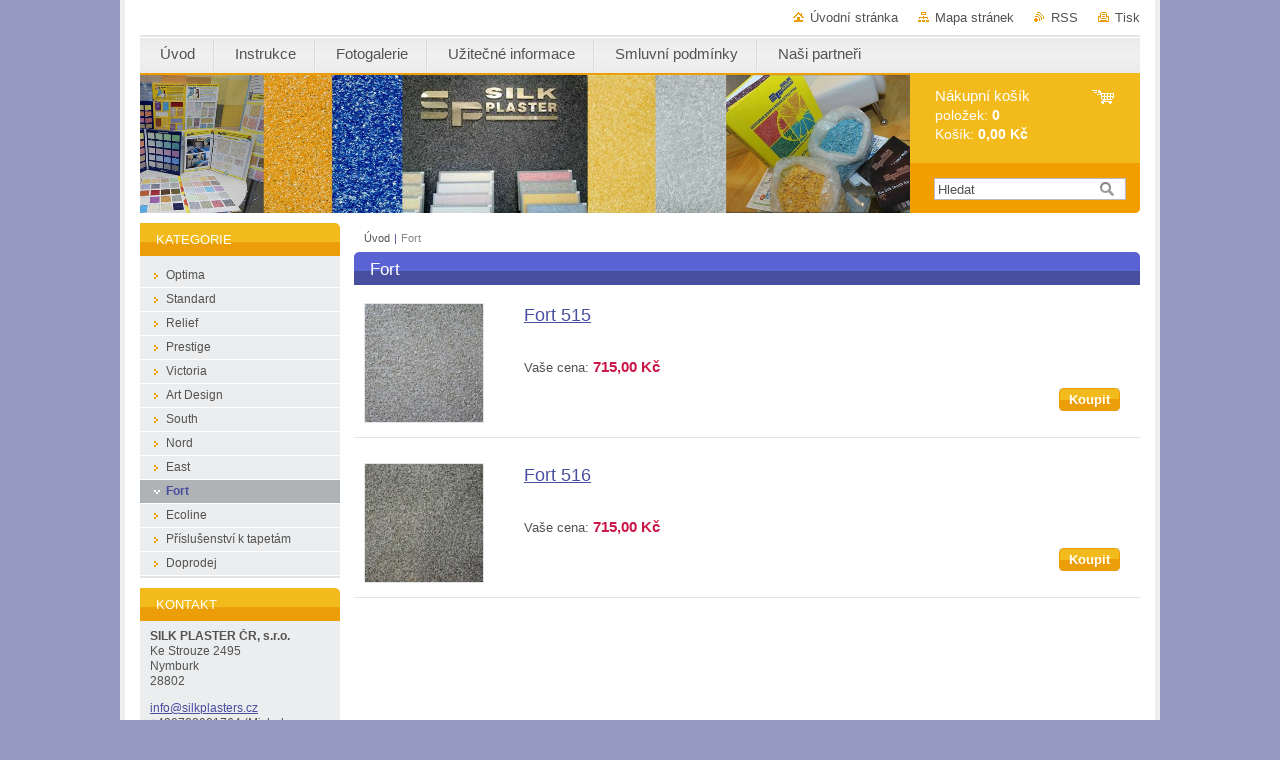

--- FILE ---
content_type: text/html; charset=UTF-8
request_url: https://www.silkplasters.cz/fort/
body_size: 6207
content:
<!--[if lte IE 9]><!DOCTYPE HTML PUBLIC "-//W3C//DTD HTML 4.01 Transitional//EN" "https://www.w3.org/TR/html4/loose.dtd"><![endif]-->
<!DOCTYPE html>

<!--[if IE]><html class="ie" lang="cs"><![endif]-->
<!--[if gt IE 9]><!--> 
<html lang="cs">
<!--<![endif]-->
<head>
	<!--[if lt IE 8]><meta http-equiv="X-UA-Compatible" content="IE=EmulateIE7"><![endif]--><!--[if IE 8]><meta http-equiv="X-UA-Compatible" content="IE=EmulateIE8"><![endif]--><!--[if IE 9]><meta http-equiv="X-UA-Compatible" content="IE=EmulateIE9"><![endif]-->
	<base href="https://www.silkplasters.cz/">
  <meta charset="utf-8">
  <meta name="description" content="">
  <meta name="keywords" content="">
  <meta name="generator" content="Webnode">
  <meta name="apple-mobile-web-app-capable" content="yes">
  <meta name="apple-mobile-web-app-status-bar-style" content="black">
  <meta name="format-detection" content="telephone=no">
    <link rel="icon" type="image/svg+xml" href="/favicon.svg" sizes="any">  <link rel="icon" type="image/svg+xml" href="/favicon16.svg" sizes="16x16">  <link rel="icon" href="/favicon.ico"><link rel="canonical" href="https://www.silkplasters.cz/fort/">
<script type="text/javascript">(function(i,s,o,g,r,a,m){i['GoogleAnalyticsObject']=r;i[r]=i[r]||function(){
			(i[r].q=i[r].q||[]).push(arguments)},i[r].l=1*new Date();a=s.createElement(o),
			m=s.getElementsByTagName(o)[0];a.async=1;a.src=g;m.parentNode.insertBefore(a,m)
			})(window,document,'script','//www.google-analytics.com/analytics.js','ga');ga('create', 'UA-797705-6', 'auto',{"name":"wnd_header"});ga('wnd_header.set', 'dimension1', 'W1');ga('wnd_header.set', 'anonymizeIp', true);ga('wnd_header.send', 'pageview');var pageTrackerAllTrackEvent=function(category,action,opt_label,opt_value){ga('send', 'event', category, action, opt_label, opt_value)};</script>
  <link rel="alternate" type="application/rss+xml" href="https://silkplasters.cz/rss/pf-all.xml" title="">
  <link rel="alternate" type="application/rss+xml" href="https://silkplasters.cz/rss/all.xml" title="">
<!--[if lte IE 9]><style type="text/css">.cke_skin_webnode iframe {vertical-align: baseline !important;}</style><![endif]-->
	<title>Fort :: SILK PLASTER Czech Republic</title>
	<meta name="robots" content="index, follow">
	<meta name="googlebot" content="index, follow">
	<link href="https://d11bh4d8fhuq47.cloudfront.net/_system/skins/v10/50001001/css/style.css" 
  rel="stylesheet" type="text/css" media="screen,projection,handheld,tv">
  <link href="https://d11bh4d8fhuq47.cloudfront.net/_system/skins/v10/50001001/css/print.css" rel="stylesheet" 
  type="text/css" media="print">
  <script type="text/javascript" src="https://d11bh4d8fhuq47.cloudfront.net/_system/skins/v10/50001001/js/functions.js">
  </script>
  <!--[if IE]>
  <script type="text/javascript" src="https://d11bh4d8fhuq47.cloudfront.net/_system/skins/v10/50001001/js/functions-ie.js">
  </script>
  <![endif]-->
        
	<!--[if gte IE 5]>
	<link rel="stylesheet" type="text/css" href="https://d11bh4d8fhuq47.cloudfront.net/_system/skins/v10/50001001/css/style-ie.css" media="screen,projection,handheld,tv">
	<![endif]-->

				<script type="text/javascript">
				/* <![CDATA[ */
					
					if (typeof(RS_CFG) == 'undefined') RS_CFG = new Array();
					RS_CFG['staticServers'] = new Array('https://d11bh4d8fhuq47.cloudfront.net/');
					RS_CFG['skinServers'] = new Array('https://d11bh4d8fhuq47.cloudfront.net/');
					RS_CFG['filesPath'] = 'https://www.silkplasters.cz/_files/';
					RS_CFG['filesAWSS3Path'] = 'https://765e8c602c.clvaw-cdnwnd.com/64441c5116bf91fedc939f9588cf4d14/';
					RS_CFG['lbClose'] = 'Zavřít';
					RS_CFG['skin'] = 'default';
					if (!RS_CFG['labels']) RS_CFG['labels'] = new Array();
					RS_CFG['systemName'] = 'Webnode';
						
					RS_CFG['responsiveLayout'] = 0;
					RS_CFG['mobileDevice'] = 0;
					RS_CFG['labels']['copyPasteSource'] = 'Více zde:';
					
				/* ]]> */
				</script><script type="text/javascript" src="https://d11bh4d8fhuq47.cloudfront.net/_system/client/js/compressed/frontend.package.1-3-108.js?ph=765e8c602c"></script><style type="text/css"></style></head>

<body>
	<!-- PAGE -->
	<div id="page">

		<div id="wrapper">
		
      
      
		 <!-- TOPBAR -->
     <div id="topBar">
        <ul id="quick">
          <li class="homepage"><a href="home/" 
          title="Přejít na úvodní stránku.">
          Úvodní stránka</a></li>            
          <li class="sitemap"><a href="/sitemap/" 
          title="Přejít na mapu stránek.">
          Mapa stránek</a></li>
          <li class="rss"><a href="/rss/" 
          title="RSS kanály">RSS          </a></li>
          <li class="print"><a href="#" onclick="window.print(); return false;" 
          title="Vytisknout stránku">
          Tisk</a></li>
        </ul>
     </div>
		 <!-- /TOPBAR -->

      <!-- MENU --> 
			<hr class="hidden">
            <script type="text/javascript">
            /* <![CDATA[ */
                RubicusFrontendIns.addAbsoluteHeaderBlockId('menuzone');
            /* ]]> */
            </script>
        


      <div id="menuzone">


		<ul class="menu">
	<li class="first">
  
      <a href="/home/">
    
      <span>Úvod</span>
      
  </a>
  
  </li>
	<li>
  
      <a href="/instrukce/">
    
      <span>Instrukce</span>
      
  </a>
  
  
	<ul class="level1">
		<li class="first">
  
      <a href="/instrukce/priprava-povrchu/">
    
      <span>Příprava povrchu</span>
      
  </a>
  
  </li>
		<li>
  
      <a href="/instrukce/priprava-materialu/">
    
      <span>Příprava materiálu</span>
      
  </a>
  
  </li>
		<li class="last">
  
      <a href="/novinky/">
    
      <span>Video</span>
      
  </a>
  
  </li>
	</ul>
	</li>
	<li>
  
      <a href="/fotogalerie/">
    
      <span>Fotogalerie</span>
      
  </a>
  
  </li>
	<li>
  
      <a href="/uzitecne-informace/">
    
      <span>Užitečné informace</span>
      
  </a>
  
  
	<ul class="level1">
		<li class="first">
  
      <a href="/uzitecne-informace/vyhody/">
    
      <span>Tekuté tapety - co je to</span>
      
  </a>
  
  </li>
		<li>
  
      <a href="/srovnavaci-analyza/">
    
      <span>SROVNÁVACÍ ANALÝZA</span>
      
  </a>
  
  </li>
		<li>
  
      <a href="/uzitecne-informace/zivotni-prostredi-a-zdravi/">
    
      <span>Ekologie a zdraví</span>
      
  </a>
  
  </li>
		<li class="last">
  
      <a href="/uzitecne-informace/certifikaty/">
    
      <span>Certifikáty</span>
      
  </a>
  
  </li>
	</ul>
	</li>
	<li>
  
      <a href="/smluvni-podminky/">
    
      <span>Smluvní podmínky</span>
      
  </a>
  
  
	<ul class="level1">
		<li class="first">
  
      <a href="/doprava/">
    
      <span>Doprava</span>
      
  </a>
  
  </li>
		<li class="last">
  
      <a href="/kontakt/">
    
      <span>Kontakt</span>
      
  </a>
  
  </li>
	</ul>
	</li>
	<li class="last">
  
      <a href="/pro-partnery/">
    
      <span>Naši partneři</span>
      
  </a>
  
  </li>
</ul>

      </div>

					
			<hr class="hidden">
      <!-- /MENU -->
              		
<!-- HEADER -->
<div id="header">
<div id="header_box">

        <!-- ILLUSTRATION -->
        <div id="illustration">
          <div id="logo"><a href="home/" title="Přejít na úvodní stránku."><span id="rbcSystemIdentifierLogo" style="visibility: hidden;">SILK PLASTER Czech Republic</span></a></div>				  <h3 id="slogan"><span id="rbcCompanySlogan" class="rbcNoStyleSpan"></span></h3>	
          <img src="https://765e8c602c.clvaw-cdnwnd.com/64441c5116bf91fedc939f9588cf4d14/200001504-a6925a78c2/50000000.png?ph=765e8c602c" width="770" height="140" alt="">					      
				</div><!-- / id="illustration" -->
				<!-- / ILLUSTRATION -->

        <!-- cartInfo -->
        <div id="cartInfo">
				<div id="cartInfo_in">
			  <a href="es-cart/">				
				<span class="cart-title">Nákupní košík</span><br />
        položek: 
				<span class="items">0</span><br />
        Košík:				<span class="price">0,00 Kč</span>
        </a>
        </div><!-- /cartInfo_in --> 
        </div><!-- /cartInfo --> 
        <!-- /cartInfo -->
        
        <!-- SEARCH -->
        


				<!-- SEARCH -->
				<div id="search" class="box">
					<div class="content">

		<form action="/search/" method="get" id="fulltextSearch">

							<fieldset>
								<label for="fulltextSearchText" class="hidden">Hledat:</label>
								<input type="text" id="fulltextSearchText" name="text" value="">
								<input class="submit" type="image" src="https://d11bh4d8fhuq47.cloudfront.net/_system/skins/v10/50001001/img/button-search.gif" alt="Hledat">
								<script type="text/javascript">

									var ftText = document.getElementById("fulltextSearchText");

									if ( ftText.value == "" )
										ftText.value = "Hledat";

									ftText.tabIndex = "1";

									// Doplneni udalosti onfocus a onblur na pole pro zadani vyhledavaneho textu
									ftText.onfocus	= function() { checkInputValue(this, "Hledat"); };
									ftText.onblur		= function() { checkInputValue(this, "Hledat"); };

									// Kontrola odesilaneho vyhledavaneho textu, aby se neodesilal vychozi text
									document.getElementById("fulltextSearch").onsubmit = function() { return checkFormValue("Hledat"); };

								</script>
							</fieldset>

		</form>

					</div><!-- / class="content" -->
				</div><!-- / id="search" class="box" -->
				<!-- / SEARCH -->


				<hr class="hidden">


					 <!-- / SEARCH -->        
        

</div><!-- /header_box --> 
</div><!-- / id="header" -->
<!-- / HEADER -->
      
<hr class="hidden">
      				
     <!-- MAIN ZONE -->
			<div id="main" class="floatRight">

				<hr class="hidden">

				<!-- NAVIGATOR -->
				<div id="pageNavigator" class="rbcContentBlock"><a href="/home/">Úvod</a><span> | </span><span id="navCurrentPage">Fort</span><hr class="hidden"></div>				<!-- / NAVIGATOR -->

				<!-- CONTENT -->
				<div id="content">

					<!-- CENTER ZONE ~ MAIN -->
					<div id="mainZone" class="colA">

          			            <!-- SHOP -->            <div class="box shop shopList products">                <div class="content list shopInput-hidden">                    <h2><span>Fort</span></h2>            		            							            <div class="item product withImage">                <h3 class="title"><a href="/products/fort-515/">Fort 515</a></h3>                                        <span class="image"><a href="/products/fort-515/" title="Zobrazit detail produktu."><img src="https://765e8c602c.clvaw-cdnwnd.com/64441c5116bf91fedc939f9588cf4d14/system_preview_small_200001537-614fe624ac/515.jpg" width="118" height="118" alt="Fort 515"></a></span>			                    <div class="wsw">                        <p class="description"></p>            <p class="price">                Vaše cena:                <ins>715,00 Kč</ins>                                            </p>                        				<form class="addToBasket" action="/fort/" method="post">	                <div class="form">                         <input type="hidden" name="quantity" id="quantity_200000687" value="1" maxlength="2">                        <input type="hidden" name="buyItem" value="200000687"> 	                    <div class="button" onmouseout="this.className='button';" onmouseover="this.className='button hoverButton';"><div class="rightTop"><div class="leftBottom"><div class="rightBottom">	                        <button type="submit">Koupit</button>	                    </div></div></div></div>	                </div>	            </form>					                               </div><!-- / class="wsw" -->                    </div><!-- / class="item product withImage" -->            		            					<p class="hidden">&mdash;&mdash;&mdash;&mdash;&mdash;</p>				        			            <div class="item product withImage">                <h3 class="title"><a href="/products/fort-516/">Fort 516</a></h3>                                        <span class="image"><a href="/products/fort-516/" title="Zobrazit detail produktu."><img src="https://765e8c602c.clvaw-cdnwnd.com/64441c5116bf91fedc939f9588cf4d14/system_preview_small_200001538-71224721b9/516.jpg" width="118" height="118" alt="Fort 516"></a></span>			                    <div class="wsw">                        <p class="description"></p>            <p class="price">                Vaše cena:                <ins>715,00 Kč</ins>                                            </p>                        				<form class="addToBasket" action="/fort/" method="post">	                <div class="form">                         <input type="hidden" name="quantity" id="quantity_200000689" value="1" maxlength="2">                        <input type="hidden" name="buyItem" value="200000689"> 	                    <div class="button" onmouseout="this.className='button';" onmouseover="this.className='button hoverButton';"><div class="rightTop"><div class="leftBottom"><div class="rightBottom">	                        <button type="submit">Koupit</button>	                    </div></div></div></div>	                </div>	            </form>					                               </div><!-- / class="wsw" -->                    </div><!-- / class="item product withImage" -->            					        			            <div class="cleaner"><!-- / --></div>                    <!-- PAGING -->            <div class="pagination">            <p class="hidden">&mdash;&mdash;&mdash;</p>                                    </div><!-- / class="pagination" -->                    <!-- / PAGING -->                    </div><!-- / class="content list" -->                    </div><!-- / class="box shop shopList products" -->                    <!-- / SHOP -->            <hr class="hidden">            		
					</div><!-- / id="mainZone" class="colA" -->
					<!-- / CENTER ZONE ~ MAIN -->

				</div><!-- / id="content" -->
				<!-- / CONTENT -->

			</div><!-- / id="main" class="floatRight" -->
			<!-- / MAIN ZONE -->





<!-- SIDEBAR -->
<div id="sidebar" class="colD floatLeft">





				<!-- ESHOP CATEGORIES -->
				<div id="rbcEsCategories" class="box">
					<div class="content">

						<h2><span>Kategorie</span></h2>

		<ul class="ProductCategories">
	<li class="first">		<a href="/optima/">		<span>Optima</span>	</a>	</li>
	<li>		<a href="/standard/">		<span>Standard</span>	</a>	</li>
	<li>		<a href="/produkty-1/">		<span>Relief</span>	</a>	</li>
	<li>		<a href="/prestige/">		<span>Prestige</span>	</a>	</li>
	<li>		<a href="/victoria/">		<span>Victoria</span>	</a>	</li>
	<li>		<a href="/art/">		<span>Art Design</span>	</a>	</li>
	<li>		<a href="/south/">		<span>South</span>	</a>	</li>
	<li>		<a href="/nord/">		<span>Nord</span>	</a>	</li>
	<li>		<a href="/east/">		<span>East</span>	</a>	</li>
	<li class="open selected activeSelected">		<a href="/fort/">		<span>Fort</span>	</a>	</li>
	<li>		<a href="/ecoline/">		<span>Ecoline</span>	</a>	</li>
	<li>		<a href="/prislusenstvi/">		<span>Příslušenství k tapetám</span>	</a>	</li>
	<li class="last">		<a href="/doprodej-slevy-50/">		<span>Doprodej</span>	</a>	</li>
</ul>

						</div><!-- / class="content" -->
					</div><!-- / id="rbcEshopCategories" class="box" -->
					<!-- / ESHOP CATEGORIES -->

					<hr class="hidden">


					




						<!-- CONTACT -->
						<div class="box contact">
							<div class="content">

								<h2><span>Kontakt</span></h2>

		

								<address>
									<strong>SILK PLASTER ČR, s.r.o.</strong>
									

									<br class="hidden">
									<span class="address">
Ke Strouze 2495<br />
Nymburk<br />
28802
									</span>

	
									

									<br class="hidden">
									<span class="email">
										<a href="&#109;&#97;&#105;&#108;&#116;&#111;:&#105;&#110;&#102;&#111;&#64;&#115;&#105;&#108;&#107;&#112;&#108;&#97;&#115;&#116;&#101;&#114;&#115;&#46;&#99;&#122;"><span id="rbcContactEmail">&#105;&#110;&#102;&#111;&#64;&#115;&#105;&#108;&#107;&#112;&#108;&#97;&#115;&#116;&#101;&#114;&#115;&#46;&#99;&#122;</span></a>
									</span>

	
									

									<br class="hidden">
									<span class="phone">
+420723901764     (Michal Vagenknecht)<br />
+420775623487      (Anastasia Vagenknechtova)
									</span>

	
                                    
								</address>

		

							</div><!-- / class="content" -->
						</div><!-- / class="box contact" -->
						<!-- / CONTACT -->


						<hr class="hidden">


					



</div><!-- / id="sidebar" class="colD floatLeft" -->
<!-- / SIDEBAR -->

		</div><!-- / id="wrapper" -->


        
            <div id="languageSelect"></div>			
          
            

        
		<hr class="hidden">

		<!-- FOOTER -->
		<div id="footer">
			<p><span id="rbcFooterText" class="rbcNoStyleSpan">© 2021 Všechna práva vyhrazena.</span></p>
			<p id="rubicus"><span class="rbcSignatureText">Vytvořeno službou <a href="https://www.webnode.cz?utm_source=brand&amp;utm_medium=footer&amp;utm_campaign=premium" rel="nofollow" >Webnode</a> E-shop</span></p>
		</div><!-- / id="footer" -->
		<!-- / FOOTER -->

	</div><!-- / id="page" -->
	<!-- / PAGE -->


<script src="https://d11bh4d8fhuq47.cloudfront.net/_system/skins/v10/50001001/js/Menu.js" type="text/javascript"></script>

    <script type="text/javascript">
    /* <![CDATA[ */

        build_menu();

    /* ]]> */
    </script>


	<script type="text/javascript">
		/* <![CDATA[ */

			RubicusFrontendIns.addObserver
			({

				onContentChange: function ()
				{
					RubicusFrontendIns.faqInit('faq', 'answerBlock');
				},

				onStartSlideshow: function()
				{
					$('slideshowControl').innerHTML	= 'Pozastavit prezentaci';
					$('slideshowControl').title			= 'Pozastavit automatické procházení obrázků';
					slideshowHover($('slideshowControl'), true);

					$('slideshowControl').onclick		= RubicusFrontendIns.stopSlideshow.bind(RubicusFrontendIns);
				},

				onStopSlideshow: function()
				{
					$('slideshowControl').innerHTML	= 'Spustit prezentaci';
					$('slideshowControl').title			= 'Spustit automatické procházení obrázků';
					slideshowHover($('slideshowControl'), true);

					$('slideshowControl').onclick		= RubicusFrontendIns.startSlideshow.bind(RubicusFrontendIns);
				},

				onShowImage: function()
				{
					if (RubicusFrontendIns.isSlideshowMode())
					{
						$('slideshowControl').innerHTML	= 'Pozastavit prezentaci';
						$('slideshowControl').title			= 'Pozastavit automatické procházení obrázků';
						slideshowHover($('slideshowControl'), false);

						$('slideshowControl').onclick		= RubicusFrontendIns.stopSlideshow.bind(RubicusFrontendIns);
					}
				}

			});

			RubicusFrontendIns.faqInit('faq', 'answerBlock');

			RubicusFrontendIns.addFileToPreload('https://d11bh4d8fhuq47.cloudfront.net/_system/skins/v10/50001001/img/loading.gif');
			RubicusFrontendIns.addFileToPreload('https://d11bh4d8fhuq47.cloudfront.net/_system/skins/v10/50001001/img/button-hover.png');
			RubicusFrontendIns.addFileToPreload('https://d11bh4d8fhuq47.cloudfront.net/_system/skins/v10/50001001/img/button-fulltext-hover.png');
			RubicusFrontendIns.addFileToPreload('https://d11bh4d8fhuq47.cloudfront.net/_system/skins/v10/50001001/img/slideshow-start-hover.png');
			RubicusFrontendIns.addFileToPreload('https://d11bh4d8fhuq47.cloudfront.net/_system/skins/v10/50001001/img/slideshow-pause-hover.png');

		/* ]]> */
	</script>

<div id="rbcFooterHtml"></div><script type="text/javascript">var keenTrackerCmsTrackEvent=function(id){if(typeof _jsTracker=="undefined" || !_jsTracker){return false;};try{var name=_keenEvents[id];var keenEvent={user:{u:_keenData.u,p:_keenData.p,lc:_keenData.lc,t:_keenData.t},action:{identifier:id,name:name,category:'cms',platform:'WND1',version:'2.1.157'},browser:{url:location.href,ua:navigator.userAgent,referer_url:document.referrer,resolution:screen.width+'x'+screen.height,ip:'3.134.86.186'}};_jsTracker.jsonpSubmit('PROD',keenEvent,function(err,res){});}catch(err){console.log(err)};};</script></body>
</html>
